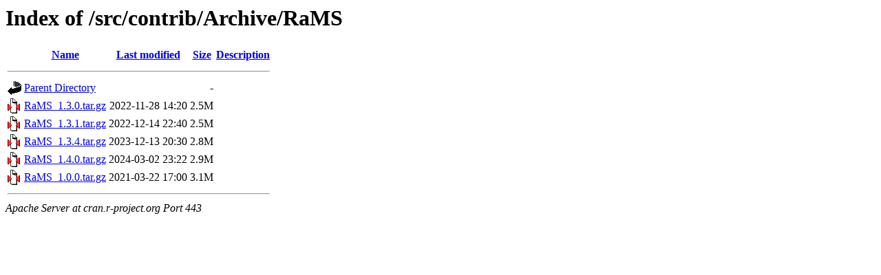

--- FILE ---
content_type: text/html;charset=UTF-8
request_url: https://cran.r-project.org/src/contrib/Archive/RaMS/?C=S;O=A
body_size: 455
content:
<!DOCTYPE HTML PUBLIC "-//W3C//DTD HTML 3.2 Final//EN">
<html>
 <head>
  <title>Index of /src/contrib/Archive/RaMS</title>
 </head>
 <body>
<h1>Index of /src/contrib/Archive/RaMS</h1>
  <table>
   <tr><th valign="top"><img src="/icons/blank.gif" alt="[ICO]"></th><th><a href="?C=N;O=A">Name</a></th><th><a href="?C=M;O=A">Last modified</a></th><th><a href="?C=S;O=D">Size</a></th><th><a href="?C=D;O=A">Description</a></th></tr>
   <tr><th colspan="5"><hr></th></tr>
<tr><td valign="top"><img src="/icons/back.gif" alt="[PARENTDIR]"></td><td><a href="/src/contrib/Archive/">Parent Directory</a></td><td>&nbsp;</td><td align="right">  - </td><td>&nbsp;</td></tr>
<tr><td valign="top"><img src="/icons/compressed.gif" alt="[   ]"></td><td><a href="RaMS_1.3.0.tar.gz">RaMS_1.3.0.tar.gz</a></td><td align="right">2022-11-28 14:20  </td><td align="right">2.5M</td><td>&nbsp;</td></tr>
<tr><td valign="top"><img src="/icons/compressed.gif" alt="[   ]"></td><td><a href="RaMS_1.3.1.tar.gz">RaMS_1.3.1.tar.gz</a></td><td align="right">2022-12-14 22:40  </td><td align="right">2.5M</td><td>&nbsp;</td></tr>
<tr><td valign="top"><img src="/icons/compressed.gif" alt="[   ]"></td><td><a href="RaMS_1.3.4.tar.gz">RaMS_1.3.4.tar.gz</a></td><td align="right">2023-12-13 20:30  </td><td align="right">2.8M</td><td>&nbsp;</td></tr>
<tr><td valign="top"><img src="/icons/compressed.gif" alt="[   ]"></td><td><a href="RaMS_1.4.0.tar.gz">RaMS_1.4.0.tar.gz</a></td><td align="right">2024-03-02 23:22  </td><td align="right">2.9M</td><td>&nbsp;</td></tr>
<tr><td valign="top"><img src="/icons/compressed.gif" alt="[   ]"></td><td><a href="RaMS_1.0.0.tar.gz">RaMS_1.0.0.tar.gz</a></td><td align="right">2021-03-22 17:00  </td><td align="right">3.1M</td><td>&nbsp;</td></tr>
   <tr><th colspan="5"><hr></th></tr>
</table>
<address>Apache Server at cran.r-project.org Port 443</address>
</body></html>
